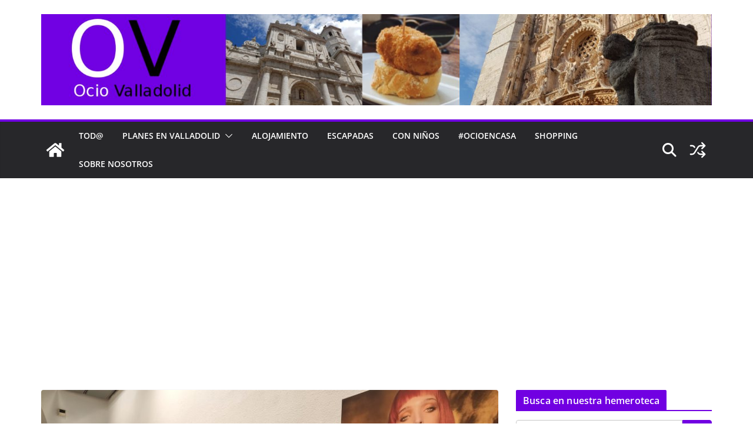

--- FILE ---
content_type: text/html; charset=utf-8
request_url: https://www.google.com/recaptcha/api2/aframe
body_size: 267
content:
<!DOCTYPE HTML><html><head><meta http-equiv="content-type" content="text/html; charset=UTF-8"></head><body><script nonce="roWzD0eprUn3Ie3hvGGw9w">/** Anti-fraud and anti-abuse applications only. See google.com/recaptcha */ try{var clients={'sodar':'https://pagead2.googlesyndication.com/pagead/sodar?'};window.addEventListener("message",function(a){try{if(a.source===window.parent){var b=JSON.parse(a.data);var c=clients[b['id']];if(c){var d=document.createElement('img');d.src=c+b['params']+'&rc='+(localStorage.getItem("rc::a")?sessionStorage.getItem("rc::b"):"");window.document.body.appendChild(d);sessionStorage.setItem("rc::e",parseInt(sessionStorage.getItem("rc::e")||0)+1);localStorage.setItem("rc::h",'1765366101877');}}}catch(b){}});window.parent.postMessage("_grecaptcha_ready", "*");}catch(b){}</script></body></html>

--- FILE ---
content_type: text/css
request_url: https://ociovalladolid.com/wp-content/themes/colormag-child/style.css?ver=1765366097
body_size: 81
content:
/*
 Theme Name:   ColorMag Child
 Description:  Built for OcioValladolid.com
 Author:       JLC
 Template:     colormag
 Version:      1.0.0
 License:      EULA
 Tags:         light, dark, two-columns, right-sidebar, responsive-layout, accessibility-ready
 Text Domain:  colormagchild
*/